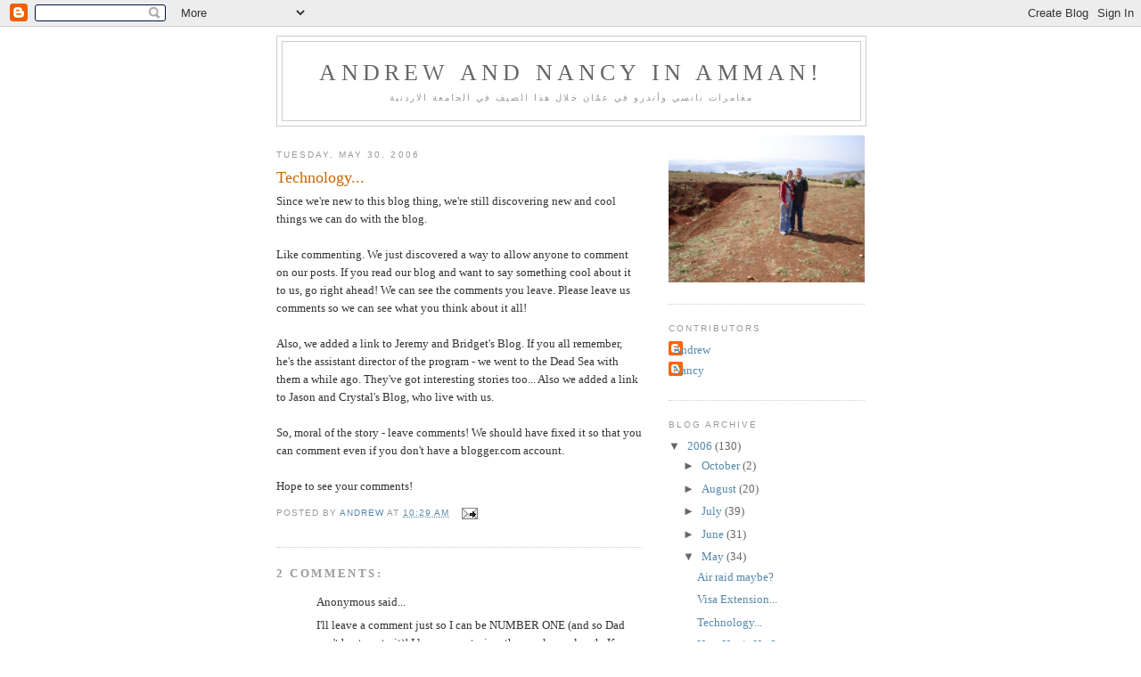

--- FILE ---
content_type: text/html; charset=UTF-8
request_url: https://andrewheiss.blogspot.com/2006/05/technology.html
body_size: 8789
content:
<!DOCTYPE html>
<html dir='ltr'>
<head>
<link href='https://www.blogger.com/static/v1/widgets/55013136-widget_css_bundle.css' rel='stylesheet' type='text/css'/>
<meta content='text/html; charset=UTF-8' http-equiv='Content-Type'/>
<meta content='blogger' name='generator'/>
<link href='https://andrewheiss.blogspot.com/favicon.ico' rel='icon' type='image/x-icon'/>
<link href='http://andrewheiss.blogspot.com/2006/05/technology.html' rel='canonical'/>
<link rel="alternate" type="application/atom+xml" title="Andrew and Nancy in Amman! - Atom" href="https://andrewheiss.blogspot.com/feeds/posts/default" />
<link rel="alternate" type="application/rss+xml" title="Andrew and Nancy in Amman! - RSS" href="https://andrewheiss.blogspot.com/feeds/posts/default?alt=rss" />
<link rel="service.post" type="application/atom+xml" title="Andrew and Nancy in Amman! - Atom" href="https://www.blogger.com/feeds/25894337/posts/default" />

<link rel="alternate" type="application/atom+xml" title="Andrew and Nancy in Amman! - Atom" href="https://andrewheiss.blogspot.com/feeds/114899937507047301/comments/default" />
<!--Can't find substitution for tag [blog.ieCssRetrofitLinks]-->
<meta content='http://andrewheiss.blogspot.com/2006/05/technology.html' property='og:url'/>
<meta content='Technology...' property='og:title'/>
<meta content='Since we&#39;re new to this blog thing, we&#39;re still discovering new and cool things we can do with the blog. Like commenting. We just discovered...' property='og:description'/>
<title>Andrew and Nancy in Amman!: Technology...</title>
<style id='page-skin-1' type='text/css'><!--
/*
-----------------------------------------------
Blogger Template Style
Name:     Minima
Date:     26 Feb 2004
Updated by: Blogger Team
----------------------------------------------- */
/* Use this with templates/template-twocol.html */
body {
background:#ffffff;
margin:0;
color:#333333;
font:x-small Georgia Serif;
font-size/* */:/**/small;
font-size: /**/small;
text-align: center;
}
a:link {
color:#5588aa;
text-decoration:none;
}
a:visited {
color:#999999;
text-decoration:none;
}
a:hover {
color:#cc6600;
text-decoration:underline;
}
a img {
border-width:0;
}
/* Header
-----------------------------------------------
*/
#header-wrapper {
width:660px;
margin:0 auto 10px;
border:1px solid #cccccc;
}
#header-inner {
background-position: center;
margin-left: auto;
margin-right: auto;
}
#header {
margin: 5px;
border: 1px solid #cccccc;
text-align: center;
color:#666666;
}
#header h1 {
margin:5px 5px 0;
padding:15px 20px .25em;
line-height:1.2em;
text-transform:uppercase;
letter-spacing:.2em;
font: normal normal 200% Georgia, Serif;
}
#header a {
color:#666666;
text-decoration:none;
}
#header a:hover {
color:#666666;
}
#header .description {
margin:0 5px 5px;
padding:0 20px 15px;
max-width:700px;
text-transform:uppercase;
letter-spacing:.2em;
line-height: 1.4em;
font: normal normal 78% 'Trebuchet MS', Trebuchet, Arial, Verdana, Sans-serif;
color: #999999;
}
#header img {
margin-left: auto;
margin-right: auto;
}
/* Outer-Wrapper
----------------------------------------------- */
#outer-wrapper {
width: 660px;
margin:0 auto;
padding:10px;
text-align:left;
font: normal normal 100% Georgia, Serif;
}
#main-wrapper {
width: 410px;
float: left;
word-wrap: break-word; /* fix for long text breaking sidebar float in IE */
overflow: hidden;     /* fix for long non-text content breaking IE sidebar float */
}
#sidebar-wrapper {
width: 220px;
float: right;
word-wrap: break-word; /* fix for long text breaking sidebar float in IE */
overflow: hidden;      /* fix for long non-text content breaking IE sidebar float */
}
/* Headings
----------------------------------------------- */
h2 {
margin:1.5em 0 .75em;
font:normal normal 78% 'Trebuchet MS',Trebuchet,Arial,Verdana,Sans-serif;
line-height: 1.4em;
text-transform:uppercase;
letter-spacing:.2em;
color:#999999;
}
/* Posts
-----------------------------------------------
*/
h2.date-header {
margin:1.5em 0 .5em;
}
.post {
margin:.5em 0 1.5em;
border-bottom:1px dotted #cccccc;
padding-bottom:1.5em;
}
.post h3 {
margin:.25em 0 0;
padding:0 0 4px;
font-size:140%;
font-weight:normal;
line-height:1.4em;
color:#cc6600;
}
.post h3 a, .post h3 a:visited, .post h3 strong {
display:block;
text-decoration:none;
color:#cc6600;
font-weight:normal;
}
.post h3 strong, .post h3 a:hover {
color:#333333;
}
.post-body {
margin:0 0 .75em;
line-height:1.6em;
}
.post-body blockquote {
line-height:1.3em;
}
.post-footer {
margin: .75em 0;
color:#999999;
text-transform:uppercase;
letter-spacing:.1em;
font: normal normal 78% 'Trebuchet MS', Trebuchet, Arial, Verdana, Sans-serif;
line-height: 1.4em;
}
.comment-link {
margin-left:.6em;
}
.post img, table.tr-caption-container {
padding:4px;
border:1px solid #cccccc;
}
.tr-caption-container img {
border: none;
padding: 0;
}
.post blockquote {
margin:1em 20px;
}
.post blockquote p {
margin:.75em 0;
}
/* Comments
----------------------------------------------- */
#comments h4 {
margin:1em 0;
font-weight: bold;
line-height: 1.4em;
text-transform:uppercase;
letter-spacing:.2em;
color: #999999;
}
#comments-block {
margin:1em 0 1.5em;
line-height:1.6em;
}
#comments-block .comment-author {
margin:.5em 0;
}
#comments-block .comment-body {
margin:.25em 0 0;
}
#comments-block .comment-footer {
margin:-.25em 0 2em;
line-height: 1.4em;
text-transform:uppercase;
letter-spacing:.1em;
}
#comments-block .comment-body p {
margin:0 0 .75em;
}
.deleted-comment {
font-style:italic;
color:gray;
}
#blog-pager-newer-link {
float: left;
}
#blog-pager-older-link {
float: right;
}
#blog-pager {
text-align: center;
}
.feed-links {
clear: both;
line-height: 2.5em;
}
/* Sidebar Content
----------------------------------------------- */
.sidebar {
color: #666666;
line-height: 1.5em;
}
.sidebar ul {
list-style:none;
margin:0 0 0;
padding:0 0 0;
}
.sidebar li {
margin:0;
padding-top:0;
padding-right:0;
padding-bottom:.25em;
padding-left:15px;
text-indent:-15px;
line-height:1.5em;
}
.sidebar .widget, .main .widget {
border-bottom:1px dotted #cccccc;
margin:0 0 1.5em;
padding:0 0 1.5em;
}
.main .Blog {
border-bottom-width: 0;
}
/* Profile
----------------------------------------------- */
.profile-img {
float: left;
margin-top: 0;
margin-right: 5px;
margin-bottom: 5px;
margin-left: 0;
padding: 4px;
border: 1px solid #cccccc;
}
.profile-data {
margin:0;
text-transform:uppercase;
letter-spacing:.1em;
font: normal normal 78% 'Trebuchet MS', Trebuchet, Arial, Verdana, Sans-serif;
color: #999999;
font-weight: bold;
line-height: 1.6em;
}
.profile-datablock {
margin:.5em 0 .5em;
}
.profile-textblock {
margin: 0.5em 0;
line-height: 1.6em;
}
.profile-link {
font: normal normal 78% 'Trebuchet MS', Trebuchet, Arial, Verdana, Sans-serif;
text-transform: uppercase;
letter-spacing: .1em;
}
/* Footer
----------------------------------------------- */
#footer {
width:660px;
clear:both;
margin:0 auto;
padding-top:15px;
line-height: 1.6em;
text-transform:uppercase;
letter-spacing:.1em;
text-align: center;
}

--></style>
<link href='https://www.blogger.com/dyn-css/authorization.css?targetBlogID=25894337&amp;zx=fc32a8c9-76e2-41dd-8c85-e8da665958bb' media='none' onload='if(media!=&#39;all&#39;)media=&#39;all&#39;' rel='stylesheet'/><noscript><link href='https://www.blogger.com/dyn-css/authorization.css?targetBlogID=25894337&amp;zx=fc32a8c9-76e2-41dd-8c85-e8da665958bb' rel='stylesheet'/></noscript>
<meta name='google-adsense-platform-account' content='ca-host-pub-1556223355139109'/>
<meta name='google-adsense-platform-domain' content='blogspot.com'/>

</head>
<body>
<div class='navbar section' id='navbar'><div class='widget Navbar' data-version='1' id='Navbar1'><script type="text/javascript">
    function setAttributeOnload(object, attribute, val) {
      if(window.addEventListener) {
        window.addEventListener('load',
          function(){ object[attribute] = val; }, false);
      } else {
        window.attachEvent('onload', function(){ object[attribute] = val; });
      }
    }
  </script>
<div id="navbar-iframe-container"></div>
<script type="text/javascript" src="https://apis.google.com/js/platform.js"></script>
<script type="text/javascript">
      gapi.load("gapi.iframes:gapi.iframes.style.bubble", function() {
        if (gapi.iframes && gapi.iframes.getContext) {
          gapi.iframes.getContext().openChild({
              url: 'https://www.blogger.com/navbar/25894337?po\x3d114899937507047301\x26origin\x3dhttps://andrewheiss.blogspot.com',
              where: document.getElementById("navbar-iframe-container"),
              id: "navbar-iframe"
          });
        }
      });
    </script><script type="text/javascript">
(function() {
var script = document.createElement('script');
script.type = 'text/javascript';
script.src = '//pagead2.googlesyndication.com/pagead/js/google_top_exp.js';
var head = document.getElementsByTagName('head')[0];
if (head) {
head.appendChild(script);
}})();
</script>
</div></div>
<div id='outer-wrapper'><div id='wrap2'>
<!-- skip links for text browsers -->
<span id='skiplinks' style='display:none;'>
<a href='#main'>skip to main </a> |
      <a href='#sidebar'>skip to sidebar</a>
</span>
<div id='header-wrapper'>
<div class='header section' id='header'><div class='widget Header' data-version='1' id='Header1'>
<div id='header-inner'>
<div class='titlewrapper'>
<h1 class='title'>
<a href='https://andrewheiss.blogspot.com/'>
Andrew and Nancy in Amman!
</a>
</h1>
</div>
<div class='descriptionwrapper'>
<p class='description'><span>مغامرات نانسي وأندرو في عم&#1617;ان خلال هذا الصيف في الجامعة الاردنية</span></p>
</div>
</div>
</div></div>
</div>
<div id='content-wrapper'>
<div id='crosscol-wrapper' style='text-align:center'>
<div class='crosscol no-items section' id='crosscol'></div>
</div>
<div id='main-wrapper'>
<div class='main section' id='main'><div class='widget Blog' data-version='1' id='Blog1'>
<div class='blog-posts hfeed'>

          <div class="date-outer">
        
<h2 class='date-header'><span>Tuesday, May 30, 2006</span></h2>

          <div class="date-posts">
        
<div class='post-outer'>
<div class='post hentry uncustomized-post-template' itemprop='blogPost' itemscope='itemscope' itemtype='http://schema.org/BlogPosting'>
<meta content='25894337' itemprop='blogId'/>
<meta content='114899937507047301' itemprop='postId'/>
<a name='114899937507047301'></a>
<h3 class='post-title entry-title' itemprop='name'>
Technology...
</h3>
<div class='post-header'>
<div class='post-header-line-1'></div>
</div>
<div class='post-body entry-content' id='post-body-114899937507047301' itemprop='description articleBody'>
Since we're new to this blog thing, we're still discovering new and cool things we can do with the blog.<br /><br />Like commenting. We just discovered a way to allow anyone to comment on our posts. If you read our blog and want to say something cool about it to us, go right ahead! We can see the comments you leave. Please leave us comments so we can see what you think about it all!<br /><br />Also, we added a link to Jeremy and Bridget's Blog. If you all remember, he's the assistant director of the program - we went to the Dead Sea with them a while ago. They've got interesting stories too... Also we added a link to Jason and Crystal's Blog, who live with us.<br /><br />So, moral of the story - leave comments! We should have fixed it so that you can comment even if you don't have a blogger.com account.<br /><br />Hope to see your comments!
<div style='clear: both;'></div>
</div>
<div class='post-footer'>
<div class='post-footer-line post-footer-line-1'>
<span class='post-author vcard'>
Posted by
<span class='fn' itemprop='author' itemscope='itemscope' itemtype='http://schema.org/Person'>
<meta content='https://www.blogger.com/profile/14785629874138416100' itemprop='url'/>
<a class='g-profile' href='https://www.blogger.com/profile/14785629874138416100' rel='author' title='author profile'>
<span itemprop='name'>Andrew</span>
</a>
</span>
</span>
<span class='post-timestamp'>
at
<meta content='http://andrewheiss.blogspot.com/2006/05/technology.html' itemprop='url'/>
<a class='timestamp-link' href='https://andrewheiss.blogspot.com/2006/05/technology.html' rel='bookmark' title='permanent link'><abbr class='published' itemprop='datePublished' title='2006-05-30T10:29:00-04:00'>10:29 AM</abbr></a>
</span>
<span class='post-comment-link'>
</span>
<span class='post-icons'>
<span class='item-action'>
<a href='https://www.blogger.com/email-post/25894337/114899937507047301' title='Email Post'>
<img alt='' class='icon-action' height='13' src='https://resources.blogblog.com/img/icon18_email.gif' width='18'/>
</a>
</span>
<span class='item-control blog-admin pid-1958193572'>
<a href='https://www.blogger.com/post-edit.g?blogID=25894337&postID=114899937507047301&from=pencil' title='Edit Post'>
<img alt='' class='icon-action' height='18' src='https://resources.blogblog.com/img/icon18_edit_allbkg.gif' width='18'/>
</a>
</span>
</span>
<div class='post-share-buttons goog-inline-block'>
</div>
</div>
<div class='post-footer-line post-footer-line-2'>
<span class='post-labels'>
</span>
</div>
<div class='post-footer-line post-footer-line-3'>
<span class='post-location'>
</span>
</div>
</div>
</div>
<div class='comments' id='comments'>
<a name='comments'></a>
<h4>2 comments:</h4>
<div id='Blog1_comments-block-wrapper'>
<dl class='avatar-comment-indent' id='comments-block'>
<dt class='comment-author ' id='c114903918249671894'>
<a name='c114903918249671894'></a>
<div class="avatar-image-container avatar-stock"><span dir="ltr"><img src="//resources.blogblog.com/img/blank.gif" width="35" height="35" alt="" title="Anonymous">

</span></div>
Anonymous
said...
</dt>
<dd class='comment-body' id='Blog1_cmt-114903918249671894'>
<p>
I'll leave a comment just so I can be NUMBER ONE (and so Dad can't beat me to it)! I love your stories--they make me laugh. Keep sending pictures. I especially liked the videos because they help us get a sense of what life is like there. Keep up the good work. Love, Mom Heiss.
</p>
</dd>
<dd class='comment-footer'>
<span class='comment-timestamp'>
<a href='https://andrewheiss.blogspot.com/2006/05/technology.html?showComment=1149039180000#c114903918249671894' title='comment permalink'>
May 30, 2006 9:33 PM
</a>
<span class='item-control blog-admin pid-20103660'>
<a class='comment-delete' href='https://www.blogger.com/comment/delete/25894337/114903918249671894' title='Delete Comment'>
<img src='https://resources.blogblog.com/img/icon_delete13.gif'/>
</a>
</span>
</span>
</dd>
<dt class='comment-author ' id='c114926969952897973'>
<a name='c114926969952897973'></a>
<div class="avatar-image-container avatar-stock"><span dir="ltr"><img src="//resources.blogblog.com/img/blank.gif" width="35" height="35" alt="" title="Anonymous">

</span></div>
Anonymous
said...
</dt>
<dd class='comment-body' id='Blog1_cmt-114926969952897973'>
<p>
Here is an actual comment from me! I hope you can download this blog and keep it for the future...what a great way to keep a journal.<BR/>Love Momma Myrna<BR/>You know, this would be so much easier in Hindi, where there is a different word for the different people on different sides of the family...so, like, assuming that I was the grandma to the children that Andrew and Nancy don't have, then I would be Nani, whereas Karen Heiss would be Dadi, and that would not be confusing, unless the children were calling Andrew "Daddy" in English, which sounds an awful lot like "Dadi" in Hindi, though not exactly the same. Okay, did you like that comment, Andrew?
</p>
</dd>
<dd class='comment-footer'>
<span class='comment-timestamp'>
<a href='https://andrewheiss.blogspot.com/2006/05/technology.html?showComment=1149269640000#c114926969952897973' title='comment permalink'>
June 02, 2006 1:34 PM
</a>
<span class='item-control blog-admin pid-20103660'>
<a class='comment-delete' href='https://www.blogger.com/comment/delete/25894337/114926969952897973' title='Delete Comment'>
<img src='https://resources.blogblog.com/img/icon_delete13.gif'/>
</a>
</span>
</span>
</dd>
</dl>
</div>
<p class='comment-footer'>
<a href='https://www.blogger.com/comment/fullpage/post/25894337/114899937507047301' onclick='javascript:window.open(this.href, "bloggerPopup", "toolbar=0,location=0,statusbar=1,menubar=0,scrollbars=yes,width=640,height=500"); return false;'>Post a Comment</a>
</p>
</div>
</div>

        </div></div>
      
</div>
<div class='blog-pager' id='blog-pager'>
<span id='blog-pager-newer-link'>
<a class='blog-pager-newer-link' href='https://andrewheiss.blogspot.com/2006/05/visa-extension.html' id='Blog1_blog-pager-newer-link' title='Newer Post'>Newer Post</a>
</span>
<span id='blog-pager-older-link'>
<a class='blog-pager-older-link' href='https://andrewheiss.blogspot.com/2006/05/how-hot-is-hot.html' id='Blog1_blog-pager-older-link' title='Older Post'>Older Post</a>
</span>
<a class='home-link' href='https://andrewheiss.blogspot.com/'>Home</a>
</div>
<div class='clear'></div>
<div class='post-feeds'>
<div class='feed-links'>
Subscribe to:
<a class='feed-link' href='https://andrewheiss.blogspot.com/feeds/114899937507047301/comments/default' target='_blank' type='application/atom+xml'>Post Comments (Atom)</a>
</div>
</div>
</div></div>
</div>
<div id='sidebar-wrapper'>
<div class='sidebar section' id='sidebar'><div class='widget Image' data-version='1' id='Image1'>
<div class='widget-content'>
<img alt='' height='165' id='Image1_img' src='//photos1.blogger.com/blogger/4863/2711/1600/DSC02665.jpg' width='220'/>
<br/>
</div>
<div class='clear'></div>
</div><div class='widget Profile' data-version='1' id='Profile1'>
<h2>Contributors</h2>
<div class='widget-content'>
<ul>
<li><a class='profile-name-link g-profile' href='https://www.blogger.com/profile/14785629874138416100' style='background-image: url(//www.blogger.com/img/logo-16.png);'>Andrew</a></li>
<li><a class='profile-name-link g-profile' href='https://www.blogger.com/profile/08631734965938273438' style='background-image: url(//www.blogger.com/img/logo-16.png);'>Nancy</a></li>
</ul>
<div class='clear'></div>
</div>
</div><div class='widget BlogArchive' data-version='1' id='BlogArchive1'>
<h2>Blog Archive</h2>
<div class='widget-content'>
<div id='ArchiveList'>
<div id='BlogArchive1_ArchiveList'>
<ul class='hierarchy'>
<li class='archivedate expanded'>
<a class='toggle' href='javascript:void(0)'>
<span class='zippy toggle-open'>

        &#9660;&#160;
      
</span>
</a>
<a class='post-count-link' href='https://andrewheiss.blogspot.com/2006/'>
2006
</a>
<span class='post-count' dir='ltr'>(130)</span>
<ul class='hierarchy'>
<li class='archivedate collapsed'>
<a class='toggle' href='javascript:void(0)'>
<span class='zippy'>

        &#9658;&#160;
      
</span>
</a>
<a class='post-count-link' href='https://andrewheiss.blogspot.com/2006/10/'>
October
</a>
<span class='post-count' dir='ltr'>(2)</span>
</li>
</ul>
<ul class='hierarchy'>
<li class='archivedate collapsed'>
<a class='toggle' href='javascript:void(0)'>
<span class='zippy'>

        &#9658;&#160;
      
</span>
</a>
<a class='post-count-link' href='https://andrewheiss.blogspot.com/2006/08/'>
August
</a>
<span class='post-count' dir='ltr'>(20)</span>
</li>
</ul>
<ul class='hierarchy'>
<li class='archivedate collapsed'>
<a class='toggle' href='javascript:void(0)'>
<span class='zippy'>

        &#9658;&#160;
      
</span>
</a>
<a class='post-count-link' href='https://andrewheiss.blogspot.com/2006/07/'>
July
</a>
<span class='post-count' dir='ltr'>(39)</span>
</li>
</ul>
<ul class='hierarchy'>
<li class='archivedate collapsed'>
<a class='toggle' href='javascript:void(0)'>
<span class='zippy'>

        &#9658;&#160;
      
</span>
</a>
<a class='post-count-link' href='https://andrewheiss.blogspot.com/2006/06/'>
June
</a>
<span class='post-count' dir='ltr'>(31)</span>
</li>
</ul>
<ul class='hierarchy'>
<li class='archivedate expanded'>
<a class='toggle' href='javascript:void(0)'>
<span class='zippy toggle-open'>

        &#9660;&#160;
      
</span>
</a>
<a class='post-count-link' href='https://andrewheiss.blogspot.com/2006/05/'>
May
</a>
<span class='post-count' dir='ltr'>(34)</span>
<ul class='posts'>
<li><a href='https://andrewheiss.blogspot.com/2006/05/air-raid-maybe.html'>Air raid maybe?</a></li>
<li><a href='https://andrewheiss.blogspot.com/2006/05/visa-extension.html'>Visa Extension...</a></li>
<li><a href='https://andrewheiss.blogspot.com/2006/05/technology.html'>Technology...</a></li>
<li><a href='https://andrewheiss.blogspot.com/2006/05/how-hot-is-hot.html'>How Hot is Hot?</a></li>
<li><a href='https://andrewheiss.blogspot.com/2006/05/goats-in-amman-andrew-in-dead-sea.html'>Goats in Amman, Andrew in the Dead Sea</a></li>
<li><a href='https://andrewheiss.blogspot.com/2006/05/gas-truck-theme-songs.html'>The Gas Truck Theme Songs</a></li>
<li><a href='https://andrewheiss.blogspot.com/2006/05/street-sweepers-garbagemen-and-trash.html'>Street Sweepers, Garbagemen, and Trash Collectors</a></li>
<li><a href='https://andrewheiss.blogspot.com/2006/05/political-unrestat-university.html'>Political unrest....at the university?</a></li>
<li><a href='https://andrewheiss.blogspot.com/2006/05/what-does-andrew-do-all-day.html'>What does Andrew do all day?</a></li>
<li><a href='https://andrewheiss.blogspot.com/2006/05/safeway-exciting-place-to-be.html'>Safeway - the exciting place to be</a></li>
<li><a href='https://andrewheiss.blogspot.com/2006/05/independence-day-in-amman.html'>Independence Day in Amman</a></li>
<li><a href='https://andrewheiss.blogspot.com/2006/05/pictures-from-our-indepdence-day-trip.html'>Pictures from our Indepdence Day trip in downtown ...</a></li>
<li><a href='https://andrewheiss.blogspot.com/2006/05/were-at-100-finally.html'>We&#39;re at 100%! Finally!</a></li>
<li><a href='https://andrewheiss.blogspot.com/2006/05/pictures-of-our-house.html'>Pictures of our house</a></li>
<li><a href='https://andrewheiss.blogspot.com/2006/05/more-pictures-of-our-house.html'>More pictures of our house</a></li>
<li><a href='https://andrewheiss.blogspot.com/2006/05/dead-sea-saturday-may-20-2006.html'>The Dead Sea (Saturday, May 20, 2006)</a></li>
<li><a href='https://andrewheiss.blogspot.com/2006/05/pictures-from-dead-sea.html'>Pictures from the Dead Sea</a></li>
<li><a href='https://andrewheiss.blogspot.com/2006/05/we-have-internet-finally.html'>We have internet finally!</a></li>
<li><a href='https://andrewheiss.blogspot.com/2006/05/our-apartment.html'>Our Apartment</a></li>
<li><a href='https://andrewheiss.blogspot.com/2006/05/oh-welcome-to-jordan.html'>Oh, Welcome to Jordan!</a></li>
<li><a href='https://andrewheiss.blogspot.com/2006/05/unaccompanied-around-amman.html'>Unaccompanied Around Amman</a></li>
<li><a href='https://andrewheiss.blogspot.com/2006/05/city-center.html'>City Center</a></li>
<li><a href='https://andrewheiss.blogspot.com/2006/05/sounds-of-amman.html'>The Sounds of Amman</a></li>
<li><a href='https://andrewheiss.blogspot.com/2006/05/scrambled-pancakes.html'>Scrambled Pancakes</a></li>
<li><a href='https://andrewheiss.blogspot.com/2006/05/we-almost-have-internet.html'>We almost have internet</a></li>
<li><a href='https://andrewheiss.blogspot.com/2006/05/change-change-and-more-change.html'>Change, change, and more change...</a></li>
<li><a href='https://andrewheiss.blogspot.com/2006/05/my-first-adventure-outsideby-myself.html'>My first adventure outside...by myself!</a></li>
<li><a href='https://andrewheiss.blogspot.com/2006/05/life-is-normal-againmaybe.html'>Life is normal again...maybe....</a></li>
<li><a href='https://andrewheiss.blogspot.com/2006/05/broken-buses.html'>Broken Buses</a></li>
<li><a href='https://andrewheiss.blogspot.com/2006/05/housing.html'>Housing</a></li>
<li><a href='https://andrewheiss.blogspot.com/2006/05/mount-nebo-river-jordan-and-umm-qais.html'>Mount Nebo, the River Jordan, and Umm Qais</a></li>
<li><a href='https://andrewheiss.blogspot.com/2006/05/pictures-from-vienna.html'>Pictures from Vienna</a></li>
<li><a href='https://andrewheiss.blogspot.com/2006/05/were-settled-in-kind-of.html'>We&#39;re settled in (kind of)!</a></li>
<li><a href='https://andrewheiss.blogspot.com/2006/05/leaving-austria-soon.html'>Leaving Austria soon...</a></li>
</ul>
</li>
</ul>
<ul class='hierarchy'>
<li class='archivedate collapsed'>
<a class='toggle' href='javascript:void(0)'>
<span class='zippy'>

        &#9658;&#160;
      
</span>
</a>
<a class='post-count-link' href='https://andrewheiss.blogspot.com/2006/04/'>
April
</a>
<span class='post-count' dir='ltr'>(4)</span>
</li>
</ul>
</li>
</ul>
</div>
</div>
<div class='clear'></div>
</div>
</div><div class='widget LinkList' data-version='1' id='LinkList2'>
<h2>Our New Blog</h2>
<div class='widget-content'>
<ul>
<li><a href='http://www.heissatopia.com/'>Heissatopia</a></li>
</ul>
<div class='clear'></div>
</div>
</div><div class='widget LinkList' data-version='1' id='LinkList3'>
<h2>Jordan Links</h2>
<div class='widget-content'>
<ul>
<li><a href="//www.blogger.com/post-create.g?blogID=25894337">Andrew and Nancy only</a></li>
<li><a href='http://news.google.com/'>Google News</a></li>
<li><a href='http://www.cnn.com/'>CNN</a></li>
<li><a href='http://www.bbcarabic.com/'>Ø&#167;Ø&#174;Ø&#168;Ø&#177; Ø&#168;Ù&#138; Ø&#168;Ù&#138; Ø&#179;Ù&#138;</a></li>
<li><a href='http://brian-jordan.blogspot.com/'>Brian's Blog</a></li>
<li><a href='http://myadventuresinjordan.blogspot.com/'>Jeremy and Bridget's Blog</a></li>
<li><a href='http://jcslade.blogspot.com/'>Jason and Crystal's Blog</a></li>
<li><a href='http://judeneliza.blogspot.com/2006/07/day-by-day-actiononly-for-truly.html'>Jude and Eliza's Blog</a></li>
<li><a href='http://jonesys.blogspot.com/'>Matt and Arielle's blog</a></li>
<li><a href='http://tlhulet.blogspot.com/'>Tim and Lindsey's Blog</a></li>
<li><a href='http://amman2006byu.blogspot.com/'>BYU 2006 Arabic Study Abroad Blog</a></li>
</ul>
<div class='clear'></div>
</div>
</div><div class='widget LinkList' data-version='1' id='LinkList1'>
<h2>Other Links</h2>
<div class='widget-content'>
<ul>
<li><a href='http://webpub.byu.net/andheiss/index.htm'>Andrew and Nancy's Wedding</a></li>
<li><a href='http://teamandymichelle.blogspot.com/'>Andy and Michelle's Blog</a></li>
<li><a href='http://joeandjoy.blogspot.com/'>Joy and Joe's Blog</a></li>
<li><a href='http://dowlerdc.blogspot.com/'>Marquita and Daniel's Blog</a></li>
<li><a href='http://boelfamily.blogspot.com/'>Kelline's Blog</a></li>
<li><a href='http://mandermint.blogspot.com/'>Abra and Billy's Blog</a></li>
<li><a href='http://daisywhoedits.com/default.aspx'>DaisyWho Edits</a></li>
</ul>
<div class='clear'></div>
</div>
</div><div class='widget HTML' data-version='1' id='HTML2'>
<h2 class='title'>Technorati</h2>
<div class='widget-content'>
<script src="//embed.technorati.com/embed/vnmasfn89.js" type="text/javascript"></script>
</div>
<div class='clear'></div>
</div></div>
</div>
<!-- spacer for skins that want sidebar and main to be the same height-->
<div class='clear'>&#160;</div>
</div>
<!-- end content-wrapper -->
<div id='footer-wrapper'>
<div class='footer no-items section' id='footer'></div>
</div>
</div></div>
<!-- end outer-wrapper -->

<script type="text/javascript" src="https://www.blogger.com/static/v1/widgets/382300504-widgets.js"></script>
<script type='text/javascript'>
window['__wavt'] = 'AOuZoY4ykXe2TXmVk6ZijFUC0xWu6lHeNQ:1767111981300';_WidgetManager._Init('//www.blogger.com/rearrange?blogID\x3d25894337','//andrewheiss.blogspot.com/2006/05/technology.html','25894337');
_WidgetManager._SetDataContext([{'name': 'blog', 'data': {'blogId': '25894337', 'title': 'Andrew and Nancy in Amman!', 'url': 'https://andrewheiss.blogspot.com/2006/05/technology.html', 'canonicalUrl': 'http://andrewheiss.blogspot.com/2006/05/technology.html', 'homepageUrl': 'https://andrewheiss.blogspot.com/', 'searchUrl': 'https://andrewheiss.blogspot.com/search', 'canonicalHomepageUrl': 'http://andrewheiss.blogspot.com/', 'blogspotFaviconUrl': 'https://andrewheiss.blogspot.com/favicon.ico', 'bloggerUrl': 'https://www.blogger.com', 'hasCustomDomain': false, 'httpsEnabled': true, 'enabledCommentProfileImages': true, 'gPlusViewType': 'FILTERED_POSTMOD', 'adultContent': false, 'analyticsAccountNumber': '', 'encoding': 'UTF-8', 'locale': 'en', 'localeUnderscoreDelimited': 'en', 'languageDirection': 'ltr', 'isPrivate': false, 'isMobile': false, 'isMobileRequest': false, 'mobileClass': '', 'isPrivateBlog': false, 'isDynamicViewsAvailable': true, 'feedLinks': '\x3clink rel\x3d\x22alternate\x22 type\x3d\x22application/atom+xml\x22 title\x3d\x22Andrew and Nancy in Amman! - Atom\x22 href\x3d\x22https://andrewheiss.blogspot.com/feeds/posts/default\x22 /\x3e\n\x3clink rel\x3d\x22alternate\x22 type\x3d\x22application/rss+xml\x22 title\x3d\x22Andrew and Nancy in Amman! - RSS\x22 href\x3d\x22https://andrewheiss.blogspot.com/feeds/posts/default?alt\x3drss\x22 /\x3e\n\x3clink rel\x3d\x22service.post\x22 type\x3d\x22application/atom+xml\x22 title\x3d\x22Andrew and Nancy in Amman! - Atom\x22 href\x3d\x22https://www.blogger.com/feeds/25894337/posts/default\x22 /\x3e\n\n\x3clink rel\x3d\x22alternate\x22 type\x3d\x22application/atom+xml\x22 title\x3d\x22Andrew and Nancy in Amman! - Atom\x22 href\x3d\x22https://andrewheiss.blogspot.com/feeds/114899937507047301/comments/default\x22 /\x3e\n', 'meTag': '', 'adsenseHostId': 'ca-host-pub-1556223355139109', 'adsenseHasAds': false, 'adsenseAutoAds': false, 'boqCommentIframeForm': true, 'loginRedirectParam': '', 'view': '', 'dynamicViewsCommentsSrc': '//www.blogblog.com/dynamicviews/4224c15c4e7c9321/js/comments.js', 'dynamicViewsScriptSrc': '//www.blogblog.com/dynamicviews/daef15016aa26cab', 'plusOneApiSrc': 'https://apis.google.com/js/platform.js', 'disableGComments': true, 'interstitialAccepted': false, 'sharing': {'platforms': [{'name': 'Get link', 'key': 'link', 'shareMessage': 'Get link', 'target': ''}, {'name': 'Facebook', 'key': 'facebook', 'shareMessage': 'Share to Facebook', 'target': 'facebook'}, {'name': 'BlogThis!', 'key': 'blogThis', 'shareMessage': 'BlogThis!', 'target': 'blog'}, {'name': 'X', 'key': 'twitter', 'shareMessage': 'Share to X', 'target': 'twitter'}, {'name': 'Pinterest', 'key': 'pinterest', 'shareMessage': 'Share to Pinterest', 'target': 'pinterest'}, {'name': 'Email', 'key': 'email', 'shareMessage': 'Email', 'target': 'email'}], 'disableGooglePlus': true, 'googlePlusShareButtonWidth': 0, 'googlePlusBootstrap': '\x3cscript type\x3d\x22text/javascript\x22\x3ewindow.___gcfg \x3d {\x27lang\x27: \x27en\x27};\x3c/script\x3e'}, 'hasCustomJumpLinkMessage': false, 'jumpLinkMessage': 'Read more', 'pageType': 'item', 'postId': '114899937507047301', 'pageName': 'Technology...', 'pageTitle': 'Andrew and Nancy in Amman!: Technology...'}}, {'name': 'features', 'data': {}}, {'name': 'messages', 'data': {'edit': 'Edit', 'linkCopiedToClipboard': 'Link copied to clipboard!', 'ok': 'Ok', 'postLink': 'Post Link'}}, {'name': 'template', 'data': {'isResponsive': false, 'isAlternateRendering': false, 'isCustom': false}}, {'name': 'view', 'data': {'classic': {'name': 'classic', 'url': '?view\x3dclassic'}, 'flipcard': {'name': 'flipcard', 'url': '?view\x3dflipcard'}, 'magazine': {'name': 'magazine', 'url': '?view\x3dmagazine'}, 'mosaic': {'name': 'mosaic', 'url': '?view\x3dmosaic'}, 'sidebar': {'name': 'sidebar', 'url': '?view\x3dsidebar'}, 'snapshot': {'name': 'snapshot', 'url': '?view\x3dsnapshot'}, 'timeslide': {'name': 'timeslide', 'url': '?view\x3dtimeslide'}, 'isMobile': false, 'title': 'Technology...', 'description': 'Since we\x27re new to this blog thing, we\x27re still discovering new and cool things we can do with the blog. Like commenting. We just discovered...', 'url': 'https://andrewheiss.blogspot.com/2006/05/technology.html', 'type': 'item', 'isSingleItem': true, 'isMultipleItems': false, 'isError': false, 'isPage': false, 'isPost': true, 'isHomepage': false, 'isArchive': false, 'isLabelSearch': false, 'postId': 114899937507047301}}]);
_WidgetManager._RegisterWidget('_NavbarView', new _WidgetInfo('Navbar1', 'navbar', document.getElementById('Navbar1'), {}, 'displayModeFull'));
_WidgetManager._RegisterWidget('_HeaderView', new _WidgetInfo('Header1', 'header', document.getElementById('Header1'), {}, 'displayModeFull'));
_WidgetManager._RegisterWidget('_BlogView', new _WidgetInfo('Blog1', 'main', document.getElementById('Blog1'), {'cmtInteractionsEnabled': false, 'lightboxEnabled': true, 'lightboxModuleUrl': 'https://www.blogger.com/static/v1/jsbin/2485970545-lbx.js', 'lightboxCssUrl': 'https://www.blogger.com/static/v1/v-css/828616780-lightbox_bundle.css'}, 'displayModeFull'));
_WidgetManager._RegisterWidget('_ImageView', new _WidgetInfo('Image1', 'sidebar', document.getElementById('Image1'), {'resize': true}, 'displayModeFull'));
_WidgetManager._RegisterWidget('_ProfileView', new _WidgetInfo('Profile1', 'sidebar', document.getElementById('Profile1'), {}, 'displayModeFull'));
_WidgetManager._RegisterWidget('_BlogArchiveView', new _WidgetInfo('BlogArchive1', 'sidebar', document.getElementById('BlogArchive1'), {'languageDirection': 'ltr', 'loadingMessage': 'Loading\x26hellip;'}, 'displayModeFull'));
_WidgetManager._RegisterWidget('_LinkListView', new _WidgetInfo('LinkList2', 'sidebar', document.getElementById('LinkList2'), {}, 'displayModeFull'));
_WidgetManager._RegisterWidget('_LinkListView', new _WidgetInfo('LinkList3', 'sidebar', document.getElementById('LinkList3'), {}, 'displayModeFull'));
_WidgetManager._RegisterWidget('_LinkListView', new _WidgetInfo('LinkList1', 'sidebar', document.getElementById('LinkList1'), {}, 'displayModeFull'));
_WidgetManager._RegisterWidget('_HTMLView', new _WidgetInfo('HTML2', 'sidebar', document.getElementById('HTML2'), {}, 'displayModeFull'));
</script>
</body>
</html>